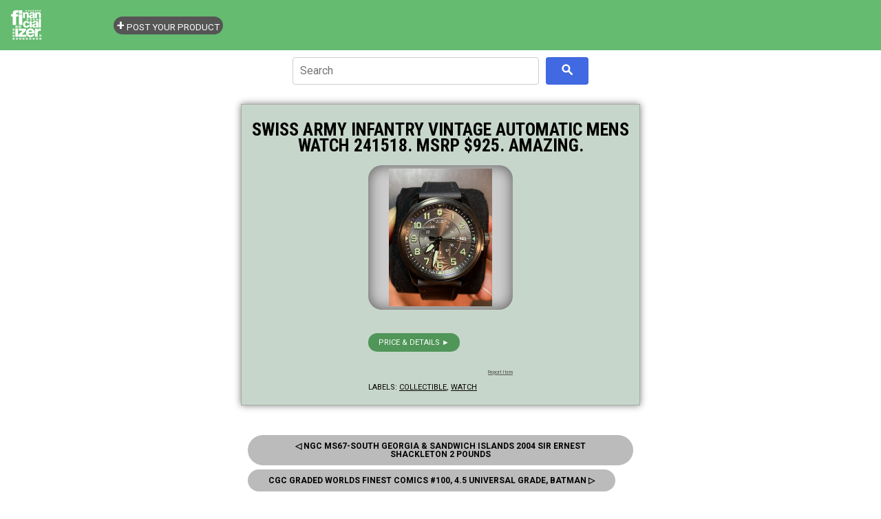

--- FILE ---
content_type: text/html; charset=utf-8
request_url: https://www.google.com/recaptcha/api2/aframe
body_size: 267
content:
<!DOCTYPE HTML><html><head><meta http-equiv="content-type" content="text/html; charset=UTF-8"></head><body><script nonce="2RNEUdBP25rGGUgAV1IPUg">/** Anti-fraud and anti-abuse applications only. See google.com/recaptcha */ try{var clients={'sodar':'https://pagead2.googlesyndication.com/pagead/sodar?'};window.addEventListener("message",function(a){try{if(a.source===window.parent){var b=JSON.parse(a.data);var c=clients[b['id']];if(c){var d=document.createElement('img');d.src=c+b['params']+'&rc='+(localStorage.getItem("rc::a")?sessionStorage.getItem("rc::b"):"");window.document.body.appendChild(d);sessionStorage.setItem("rc::e",parseInt(sessionStorage.getItem("rc::e")||0)+1);localStorage.setItem("rc::h",'1770092921719');}}}catch(b){}});window.parent.postMessage("_grecaptcha_ready", "*");}catch(b){}</script></body></html>

--- FILE ---
content_type: text/javascript; charset=UTF-8
request_url: https://store.financializer.com/feeds/posts/summary?alt=json-in-script&path=%2F2020%2F04%2Fcgc-graded-worlds-finest-comics-100-45_23.html&callback=cb_Blog1_blog_pager_older_link
body_size: 747
content:
// API callback
cb_Blog1_blog_pager_older_link({"version":"1.0","encoding":"UTF-8","feed":{"xmlns":"http://www.w3.org/2005/Atom","xmlns$openSearch":"http://a9.com/-/spec/opensearchrss/1.0/","xmlns$blogger":"http://schemas.google.com/blogger/2008","xmlns$georss":"http://www.georss.org/georss","xmlns$gd":"http://schemas.google.com/g/2005","xmlns$thr":"http://purl.org/syndication/thread/1.0","id":{"$t":"tag:blogger.com,1999:blog-6873326478658004391"},"updated":{"$t":"2026-02-02T23:27:27.756-05:00"},"category":[{"term":"finance"},{"term":"collectible"},{"term":"money"},{"term":"coin"},{"term":"banknote"},{"term":"stock-bond"},{"term":"antique"},{"term":"stamp"},{"term":"book"},{"term":"watch"},{"term":"gemstone"},{"term":"bullion"},{"term":"virtual-currency"},{"term":"comic"},{"term":"bead"},{"term":"investing"},{"term":" coin"},{"term":"international"},{"term":"ebook"},{"term":"women"},{"term":" bullion"},{"term":" stamp"},{"term":" money"},{"term":"crystal"},{"term":"fashion"},{"term":" gemstone"},{"term":" book"},{"term":" investing"},{"term":"computer"},{"term":"vintage"}],"title":{"type":"text","$t":"Money \u0026amp; Finance Store - Financializer"},"subtitle":{"type":"html","$t":"Great deals \u0026amp; ideas for learning, enjoying, collecting or investing."},"link":[{"rel":"http://schemas.google.com/g/2005#feed","type":"application/atom+xml","href":"https:\/\/store.financializer.com\/feeds\/posts\/summary"},{"rel":"self","type":"application/atom+xml","href":"https:\/\/www.blogger.com\/feeds\/6873326478658004391\/posts\/summary?alt=json-in-script\u0026path=%2F2020%2F04%2Fcgc-graded-worlds-finest-comics-100-45_23.html"},{"rel":"alternate","type":"text/html","href":"https:\/\/store.financializer.com\/"},{"rel":"hub","href":"http://pubsubhubbub.appspot.com/"}],"author":[{"name":{"$t":"Admin"},"uri":{"$t":"http:\/\/www.blogger.com\/profile\/12538605218149049450"},"email":{"$t":"noreply@blogger.com"},"gd$image":{"rel":"http://schemas.google.com/g/2005#thumbnail","width":"16","height":"16","src":"https:\/\/img1.blogblog.com\/img\/b16-rounded.gif"}}],"generator":{"version":"7.00","uri":"http://www.blogger.com","$t":"Blogger"},"openSearch$startIndex":{"$t":"1"},"openSearch$itemsPerPage":{"$t":"25"},"entry":[{"id":{"$t":"tag:blogger.com,1999:blog-6873326478658004391.post-2857569614508247007"},"published":{"$t":"2020-04-23T23:04:00.001-04:00"},"updated":{"$t":"2020-04-23T23:04:21.851-04:00"},"category":[{"scheme":"http://www.blogger.com/atom/ns#","term":"collectible"},{"scheme":"http://www.blogger.com/atom/ns#","term":"comic"}],"title":{"type":"text","$t":"Cgc Graded Worlds Finest Comics #100, 4.5 Universal Grade, Batman"},"summary":{"type":"text","$t":"Cgc Graded Worlds Finest Comics #100, 4.5 Universal Grade, Batman\nBuy NOW\n\nBuy NOW\n"},"link":[{"rel":"edit","type":"application/atom+xml","href":"https:\/\/www.blogger.com\/feeds\/6873326478658004391\/posts\/default\/2857569614508247007"},{"rel":"self","type":"application/atom+xml","href":"https:\/\/www.blogger.com\/feeds\/6873326478658004391\/posts\/default\/2857569614508247007"},{"rel":"alternate","type":"text/html","href":"https:\/\/store.financializer.com\/2020\/04\/cgc-graded-worlds-finest-comics-100-45_23.html","title":"Cgc Graded Worlds Finest Comics #100, 4.5 Universal Grade, Batman"}],"author":[{"name":{"$t":"Admin"},"uri":{"$t":"http:\/\/www.blogger.com\/profile\/12538605218149049450"},"email":{"$t":"noreply@blogger.com"},"gd$image":{"rel":"http://schemas.google.com/g/2005#thumbnail","width":"16","height":"16","src":"https:\/\/img1.blogblog.com\/img\/b16-rounded.gif"}}]}]}});